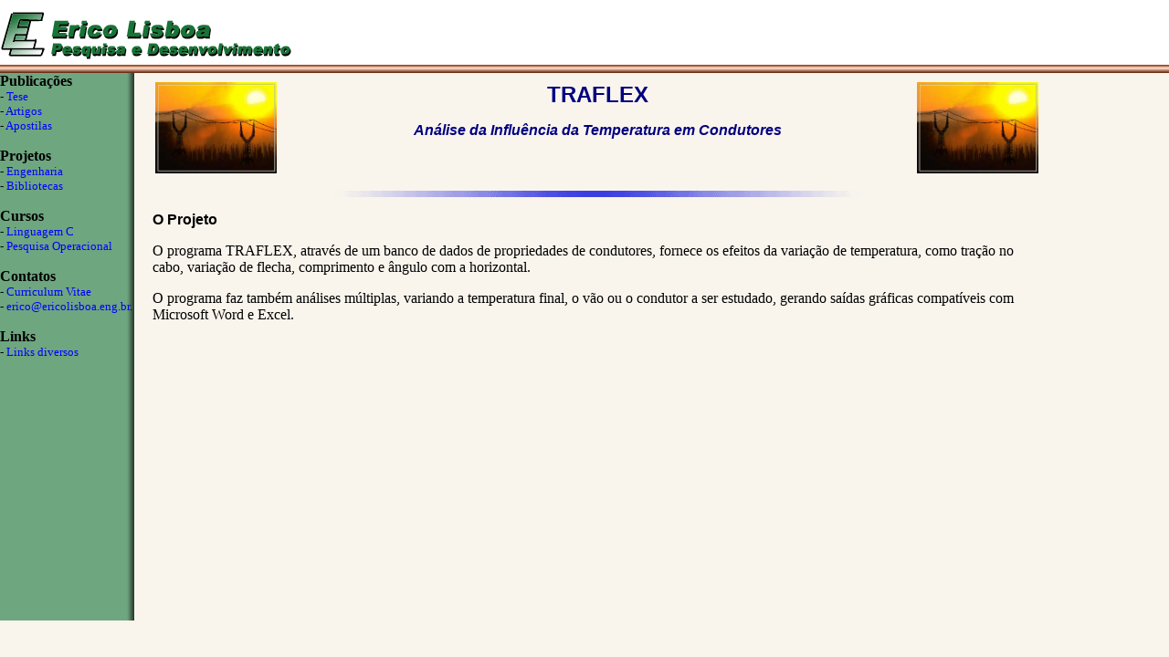

--- FILE ---
content_type: text/html; charset=utf-8
request_url: https://ericolisboa.eng.br/projetos/traflex/index.htm
body_size: 3030
content:
<html>

<head>
<title>TRAFLEX - Análise da Influência da Temperatura em Condutores</title>
<meta charset="utf-8">
  <LINK REL="STYLESHEET" TYPE="text/css" HREF="../../elpd.css">
<meta NAME="keywords" CONTENT="Erico Fagundes Anicet Lisboa / Erico Lisboa / 
  Engenharia mecânica / engenharia de petróleo / meios porosos / linguagem c /
  c++ / pesquisa operacional / permeabilidade">
<meta NAME="description" CONTENT="Erico Fagundes Anicet Lisboa. Engenheiro
  mecânico, M.Sc.">
<meta NAME="author" CONTENT="Erico Fagundes Anicet Lisboa">
<meta NAME="ROBOTS" CONTENT="ALL">
<script src='../../script.js'></script>

</head>

<body>
  <table width='100%' cellspacing='0' cellpadding='0' border='0'>
    <tr>
  <td colspan='2' background='../../fundotopo.gif' bgcolor='#ffffff' height='80'>
    <img src="../../figuras/logelpd.gif">
  </td>
</tr>

    <tr valign='top'>
      <td background='../../itens.gif' bgcolor='#6EA680' width='160' height='600' class='itens'>
<p>
<b>Publica&ccedil;&otilde;es</b><br/>
<font size="2">
- <a href="../../tese/index.htm">Tese</a><br/>
- <a href="../../artigos/index.htm">Artigos</a><br/>
- <a href="../../cursos/apostilas/index.htm">Apostilas</a><br/>
</font>
</p>

<p>
<b>Projetos</b><br/>
<font size="2">
- <a href="../../projetos/index.htm">Engenharia</a><br/>
- <a href="../../projetos/index.htm">Bibliotecas</a><br/>
</font>
</p>

<p>
<b>Cursos</b><br/>
<font size="2">
- <a href="../../cursos/estacio/lingc/index.htm">Linguagem C</a><br/>
- <a href="../../cursos/estacio/po/index.htm">Pesquisa Operacional</a><br/>
</font>
</p>

<p>
<b>Contatos</b><br/>
<font size="2">
- <a href="../../curric.htm">Curriculum Vitae</a><br/>
- <script language="JavaScript">email("erico", "ericolisboa.eng.br")</script>.
<br/>
</font>
</p>

<p>
<b>Links</b><br/>
<font size="2">
- <a href="../../links.htm">Links diversos</a><br/>
</font>
</p>
</td>

      <td>
        <table cellpadding='5' width='100%'>
          <tr valign='top'>
            <td>
      <center>
<table width="100%">
<tr valign="top">
<td width="10%"><img src="traflex.jpg" height="100"></td>
<td align="center">
<h1 class='projeto'>TRAFLEX</h1>
<h2 class='projeto'>Análise da Influência da Temperatura em Condutores</h2>
</td>
<td width="10%"><img src="traflex.jpg" height="100"></td>
</tr>
</table>
<p><img src="../../figuras/linhazul.gif" width="580" height="7"></p>

</center>

<!-----------------------------------------------------------------------------------------
1. O PROJETO
----------------------------------------------------------------------------------------->
<a name="projeto"></a><h3>O Projeto</h3>
<p>O programa TRAFLEX, através de um banco de dados de propriedades de condutores, 
  fornece os efeitos da variação de temperatura, como tração no cabo, variação 
  de flecha, comprimento e ângulo com a horizontal.</p>
<p>O programa faz também análises múltiplas, variando a temperatura final, o vão 
  ou o condutor a ser estudado, gerando saídas gráficas compatíveis com Microsoft 
  Word e Excel.</p>

            </td>
              <td width='120'>
              </td>
          </tr>
        </table>
      </td>
    </tr>
  </table>
</body>

</html>


--- FILE ---
content_type: text/css; charset=utf-8
request_url: https://ericolisboa.eng.br/elpd.css
body_size: 733
content:
A {
  color: #187336; 
  text-decoration: none;
}

body {
  background-color: #F9F5ED;
  margin: 0;
}

h1 {
  font-family: Arial, Helvetica, sans-serif; 
  font-size: 24px; 
  font-weight: bold; 
  color: #187336;
}

h2 {
  font-family: Arial, Helvetica, sans-serif; 
  font-size: 16px; 
  font-style: italic; 
  font-weight: bold; 
  color: #187336;
}

h3 {
  font-family: Arial, Helvetica, sans-serif; 
  font-size: 16px; 
  font-weight: bold; 
  color: #000000;
}

p {
  font-family: "Times New Roman", Times, serif; 
  font-size: 16px;
}



/* Minhas classes */

TD.itens {
  font-family: "Times New Roman", Times, serif; 
  font-size: 12px;
}

TD.itens A {  
  color: #0000FF;
  text-decoration: none;
}

h1.projeto {
  font-family: Arial, Helvetica, sans-serif;
  font-size: 24px;
  font-weight: bold;
  color: #000080;
}

h2.projeto {
  font-family: Arial, Helvetica, sans-serif;
  font-size: 16px;
  font-weight: bold;
  color: #000080;
}

h3.projeto {  
  font-family: Arial, Helvetica, sans-serif; 
  font-size: 16px; 
  font-weight: bold; 
  color: #000000;
}


--- FILE ---
content_type: application/javascript
request_url: https://ericolisboa.eng.br/script.js
body_size: 183
content:
function email(login, domain) {
    document.write("<a href='mailto:")
    document.write(login)
    document.write("@")
    document.write(domain)
    document.write("'>")
    document.write(login)
    document.write("@")
    document.write(domain)
    document.write("</a>")
}

function emailLabel(login, domain, label) {
    document.write("<a href='mailto:")
    document.write(login)
    document.write("@")
    document.write(domain)
    document.write("'>")
    document.write(label)
    document.write("</a>")
}
